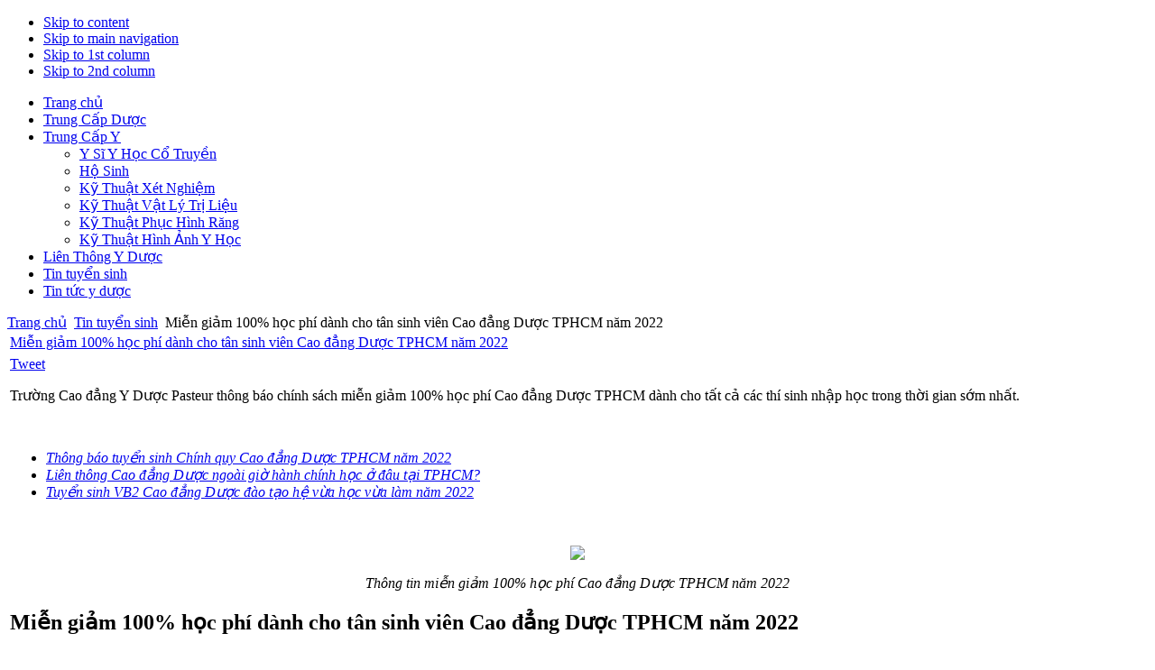

--- FILE ---
content_type: text/html; charset=utf-8
request_url: https://trungcapytehanoi.com/thong-tin-tuyen-sinh/393-mien-giam-100-hoc-phi-danh-cho-tan-sinh-vien-cao-dang-duoc-tphcm-nam-2022.html
body_size: 8032
content:
<!DOCTYPE html PUBLIC "-//W3C//DTD XHTML 1.0 Transitional//EN" "http://www.w3.org/TR/xhtml1/DTD/xhtml1-transitional.dtd">

<html xmlns="http://www.w3.org/1999/xhtml" xml:lang="vi-vn" lang="vi-vn">
<head>

  <base href="https://trungcapytehanoi.com/thong-tin-tuyen-sinh/393-mien-giam-100-hoc-phi-danh-cho-tan-sinh-vien-cao-dang-duoc-tphcm-nam-2022.html" />
  <meta http-equiv="content-type" content="text/html; charset=utf-8" />
  <meta name="robots" content="index, follow" />
  <meta name="keywords" content="Trung cấp y tế Hà Nội - Thông tin - Tuyến sinh - Đào tạo - Thông tin tuyển sinh - trung cấp y tế, trung cấp dược, y dược sỹ, trung cap duoc, y sy duoc, dược sỹ, y sỹ đa khoa, điều dưỡng đa khoa, dieu duong da khoa, y sy da khoa, duoc sy" />
  <meta name="title" content="Miễn giảm 100% học phí dành cho tân sinh viên Cao đẳng Dược TPHCM năm 2022" />
  <meta name="author" content="theanh" />
  <meta name="description" content="Trung cấp y tế Hà Nội - Thông tin - Tuyến sinh - Đào tạo - Thông tin tuyển sinh - trung cấp y tế, trung cấp dược, y dược sỹ, trung cap duoc, y sy duoc, dược sỹ, y sỹ đa khoa, điều dưỡng đa khoa, dieu duong da khoa, y sy da khoa, duoc sy" />
  <title>Miễn giảm 100% học phí dành cho tân sinh viên Cao đẳng Dược TPHCM năm 2022</title>
  <link rel="stylesheet" href="https://trungcapytehanoi.com/plugins/content/socialsharebuttons/style.css" type="text/css" />
  <link rel="stylesheet" href="https://trungcapytehanoi.com/modules/mod_tabs/css/style.css" type="text/css" />
  <link rel="stylesheet" href="/modules/mod_mininews/css/layout.css" type="text/css" />
  <script type="text/javascript" src="/media/system/js/mootools.js"></script>
  <script type="text/javascript" src="/media/system/js/caption.js"></script>
  <script type="text/javascript" src="/media/system/js/tabs.js"></script>
  <script type="text/javascript">
		window.addEvent('domready', function(){ $$('dl.tabs').each(function(tabs){ new JTabs(tabs, {}); }); });
  </script>

<!-- END: FOOTER 
<script src="http://code.jquery.com/jquery-1.4.2.min.js" type="text/javascript"></script>
<script type="text/javascript">
var jq = jQuery.noConflict(); 
var interval;
$jq(function()
{
    interval=setInterval("updateActiveElement();", 50);
});

function updateActiveElement()
{
    if ( $jq(document.activeElement).attr('id')=="fbframe" )
    {
        clearInterval(interval);
        iflag=1;
    }    
}
        
</script>
-->
<link rel="stylesheet" href="https://trungcapytehanoi.com/templates/system/css/system.css" type="text/css" />

<link rel="stylesheet" href="https://trungcapytehanoi.com/templates/system/css/general.css" type="text/css" />

<link rel="stylesheet" href="https://trungcapytehanoi.com/templates/trungcapyte/css/editor.css" type="text/css" />



<link rel="stylesheet" href="https://trungcapytehanoi.com/templates/trungcapyte/highslide/highslide.css" type="text/css" />

<link rel="stylesheet" href="https://trungcapytehanoi.com/templates/trungcapyte/css/template.css" type="text/css" />

<link rel="stylesheet" href="https://trungcapytehanoi.com/templates/trungcapyte/css/typo.css" type="text/css" />

<link rel="stylesheet" href="https://trungcapytehanoi.com/templates/trungcapyte/css/ja.news.css" type="text/css" />

<link href="https://trungcapytehanoi.com/templates/trungcapyte/mootabs/mootabs1.2.css" rel="stylesheet" type="text/css" />

<script language="javascript" type="text/javascript" src="https://trungcapytehanoi.com/templates/trungcapyte/js/ja.script.js"></script>



<script type="text/javascript">

//<![CDATA[

	if(!window.swfobject){	

		document.writeln ('<script type="text\/javascript" src="https://trungcapytehanoi.com/templates/trungcapyte/highslide/swfobject.js"><\/script>');

	}

//]]>

</script>

<script language="javascript" type="text/javascript" src="https://trungcapytehanoi.com/templates/trungcapyte/highslide/highslide-full.packed.js"></script>



<!-- Menu head -->

			<link href="https://trungcapytehanoi.com/templates/trungcapyte/ja_menus/ja_cssmenu/ja.cssmenu.css" rel="stylesheet" type="text/css" />
			<script src="https://trungcapytehanoi.com/templates/trungcapyte/ja_menus/ja_cssmenu/ja.cssmenu.js" language="javascript" type="text/javascript"></script>
			


<link href="https://trungcapytehanoi.com/templates/trungcapyte/css/colors/theme.css" rel="stylesheet" type="text/css" />





<!--[if lte IE 6]>

<style type="text/css">

.clearfix {height: 1%;}

img {border: none;}

</style>

<![endif]-->



<!--[if gte IE 7.0]>

<style type="text/css">

.clearfix {display: inline-block;}

</style>

<![endif]-->






<script type="text/javascript">    

   	hs.graphicsDir = 'https://trungcapytehanoi.com/templates/trungcapyte/highslide/graphics/';

   	hs.showCredits = true; // you can set this to false if you want

	hs.creditsText = 'Powered by JA Highslide';

	hs.creditsHref = 'http://joomlart.com/';

	hs.creditsTitle ='Go to the Highslide JA homepage';

</script>

<script>
  (function(i,s,o,g,r,a,m){i['GoogleAnalyticsObject']=r;i[r]=i[r]||function(){
  (i[r].q=i[r].q||[]).push(arguments)},i[r].l=1*new Date();a=s.createElement(o),
  m=s.getElementsByTagName(o)[0];a.async=1;a.src=g;m.parentNode.insertBefore(a,m)
  })(window,document,'script','//www.google-analytics.com/analytics.js','ga');

  ga('create', 'UA-58934805-1', 'auto');
  ga('send', 'pageview');

</script>
<style>
body {
-webkit-touch-callout: none;
-webkit-user-select: none;
-khtml-user-select: none;
-moz-user-select: none;
-ms-user-select: none;
user-select: none;
}
</style>


<script type="text/javascript">
//<=!=[=C=D=A=T=A=[
document.onkeypress = function(event) {
event = (event || window.event);
if (event.keyCode === 123) {
//alert('No F-12');
return false;
}
};
document.onmousedown = function(event) {
event = (event || window.event);
if (event.keyCode === 123) {
//alert('No F-keys');
return false;
}
};
document.onkeydown = function(event) {
event = (event || window.event);
if (event.keyCode === 123) {
//alert('No F-keys');
return false;
}
};

function contentprotector() {
return false;
}
function mousehandler(e) {
var myevent = (isNS) ? e : event;
var eventbutton = (isNS) ? myevent.which : myevent.button;
if ((eventbutton === 2) || (eventbutton === 3))
return false;
}
document.oncontextmenu = contentprotector;
document.onmouseup = contentprotector;
var isCtrl = false;
window.onkeyup = function(e)
{
if (e.which === 17)
isCtrl = false;
}

window.onkeydown = function(e)
{
if (e.which === 17)
isCtrl = true;
if (((e.which === 85) || (e.which === 65) || (e.which === 88) || (e.which === 67) || (e.which === 86) || (e.which === 83)) && isCtrl === true)
{
return false;
}
}
isCtrl = false;
document.ondragstart = contentprotector;
//]=]=> </script>
</head>



<body id="bd" class="wide fs4" >

<a name="Top" id="Top"></a>

<ul class="accessibility">

	<li><a href="/thong-tin-tuyen-sinh/393-mien-giam-100-hoc-phi-danh-cho-tan-sinh-vien-cao-dang-duoc-tphcm-nam-2022.html#ja-content" title="Skip to content">Skip to content</a></li>

	<li><a href="/thong-tin-tuyen-sinh/393-mien-giam-100-hoc-phi-danh-cho-tan-sinh-vien-cao-dang-duoc-tphcm-nam-2022.html#ja-mainnav" title="Skip to main navigation">Skip to main navigation</a></li>

	<li><a href="/thong-tin-tuyen-sinh/393-mien-giam-100-hoc-phi-danh-cho-tan-sinh-vien-cao-dang-duoc-tphcm-nam-2022.html#ja-col1" title="Skip to 1st column">Skip to 1st column</a></li>

	<li><a href="/thong-tin-tuyen-sinh/393-mien-giam-100-hoc-phi-danh-cho-tan-sinh-vien-cao-dang-duoc-tphcm-nam-2022.html#ja-col2" title="Skip to 2nd column">Skip to 2nd column</a></li>

</ul>



<div id="ja-wrapper">



<!-- BEGIN: HEADER -->

<div id="ja-headerwrap">

	<div id="ja-header" class="clearfix">	
<script type="text/javascript" src="https://apis.google.com/js/plusone.js"></script>
<g:plusone></g:plusone>
	</div>



	</div>

</div>

<!-- END: HEADER -->



<!-- BEGIN: MAIN NAVIGATION -->

<div id="ja-mainnavwrap">

	<div id="ja-mainnav" class="clearfix">

		<ul id="ja-cssmenu" class="clearfix">
<li ><a href="https://trungcapytehanoi.com/" class="menu-item0 first-item" id="menu1" title="Trang chủ"><span class="menu-title">Trang chủ</span></a></li> 
<li ><a href="/trung-cap-duoc.html" class="menu-item1" id="menu13" title="Trung Cấp Dược"><span class="menu-title">Trung Cấp Dược</span></a></li> 
<li class="havechild"><a href="/trung-cap-y.html" class="menu-item2" id="menu12" title="Trung Cấp Y"><span class="menu-title">Trung Cấp Y</span></a><ul><li ><a href="/trung-cap-y/y-si-y-hoc-co-truyen.html" class=" first-item" id="menu16" title="Y Sĩ Y Học Cổ Truyền"><span class="menu-title">Y Sĩ Y Học Cổ Truyền</span></a></li> 
<li ><a href="/trung-cap-y/ho-sinh.html"  id="menu17" title="Hộ Sinh"><span class="menu-title">Hộ Sinh</span></a></li> 
<li ><a href="/trung-cap-y/ky-thuat-xet-nghiem.html"  id="menu20" title="Kỹ Thuật Xét Nghiệm"><span class="menu-title">Kỹ Thuật Xét Nghiệm</span></a></li> 
<li ><a href="/trung-cap-y/ky-thuat-vat-ly-tri-lieu.html"  id="menu21" title="Kỹ Thuật Vật Lý Trị Liệu"><span class="menu-title">Kỹ Thuật Vật Lý Trị Liệu</span></a></li> 
<li ><a href="/trung-cap-y/ky-thuat-phuc-hinh-rang.html"  id="menu18" title="Kỹ Thuật Phục Hình Răng"><span class="menu-title">Kỹ Thuật Phục Hình Răng</span></a></li> 
<li ><a href="/trung-cap-y/ky-thuat-hinh-anh-y-hoc.html" class=" last-item" id="menu19" title="Kỹ Thuật Hình Ảnh Y Học"><span class="menu-title">Kỹ Thuật Hình Ảnh Y Học</span></a></li> 
</ul></li> 
<li ><a href="/lien-thong-y-duoc.html" class="menu-item3" id="menu15" title="Liên Thông Y Dược"><span class="menu-title">Liên Thông Y Dược</span></a></li> 
<li class="active"><a href="/thong-tin-tuyen-sinh.html" class="menu-item4 active" id="menu2" title="Tin tuyển sinh"><span class="menu-title">Tin tuyển sinh</span></a></li> 
<li ><a href="/thong-tin-dao-tao.html" class="menu-item5 last-item" id="menu3" title="Tin tức y dược"><span class="menu-title">Tin tức y dược</span></a></li> 
</ul>
	</div>

</div>


<!-- END: MAIN NAVIGATION -->



<div id="ja-containerwrap-m" class="clearfix">



<div id="ja-container">

<div id="ja-container-inner" class="clearfix">



	<!-- BEGIN: CONTENT -->

	<div id="ja-content">

		<div class="ja-innerpad clearfix">



			



			
			<div id="ja-pathway">

				<span class="breadcrumbs pathway">
<a href="https://trungcapytehanoi.com/" class="pathway">Trang chủ</a> <img src="/templates/trungcapyte/images/arrow.png" alt=""  /> <a href="/thong-tin-tuyen-sinh.html" class="pathway">Tin tuyển sinh</a> <img src="/templates/trungcapyte/images/arrow.png" alt=""  /> Miễn giảm 100% học phí dành cho tân sinh viên Cao đẳng Dược TPHCM năm 2022</span>


			</div>

			


			<div id="ja-current-content">



        
				<table class="contentpaneopen">
<tr>
		<td class="contentheading" width="100%">
				<a href="/thong-tin-tuyen-sinh/393-mien-giam-100-hoc-phi-danh-cho-tan-sinh-vien-cao-dang-duoc-tphcm-nam-2022.html" class="contentpagetitle">
			Miễn giảm 100% học phí dành cho tân sinh viên Cao đẳng Dược TPHCM năm 2022</a>
			</td>
				
		
					</tr>
</table>

<table class="contentpaneopen">



<tr>
<td valign="top">
<!-- Social Share Buttons | Powered by <a href="http://e-max.it/promozione-siti-web" title="e-max.it: posizionamento sui motori" target="_blank" rel="nofollow">e-max.it: la strada del successo</a> -->
        <div class="social-share-buttons-share"><div class="social-share-buttons-share-fbl"><div id="fb-root"></div><script src="http://connect.facebook.net/vi_VN/all.js#xfbml=1"></script>
                <fb:like href="https://trungcapytehanoi.com/thong-tin-tuyen-sinh/393-mien-giam-100-hoc-phi-danh-cho-tan-sinh-vien-cao-dang-duoc-tphcm-nam-2022.html" 
                layout="button_count" 
                show_faces="false" 
                width="100" 
                colorscheme="light" 
                send="true" 
                action="like" ></fb:like>
                </div>
                
            <div class="social-share-buttons-share-tw">
            <a href="http://twitter.com/share" class="twitter-share-button" data-url="https://trungcapytehanoi.com/thong-tin-tuyen-sinh/393-mien-giam-100-hoc-phi-danh-cho-tan-sinh-vien-cao-dang-duoc-tphcm-nam-2022.html" data-text="Miễn giảm 100% học ph&iacute; d&agrave;nh cho t&acirc;n sinh vi&ecirc;n Cao đẳng Dược TPHCM năm 2022" data-count="horizontal" data-via="" data-lang="en">Tweet</a><script type="text/javascript" src="http://platform.twitter.com/widgets.js"></script>
            </div>
            
            <div class="social-share-buttons-share-retweetme">
            <script type="text/javascript">
tweetmeme_url = "https://trungcapytehanoi.com/thong-tin-tuyen-sinh/393-mien-giam-100-hoc-phi-danh-cho-tan-sinh-vien-cao-dang-duoc-tphcm-nam-2022.html";
tweetmeme_style = "compact";
tweetmeme_source = "";
</script>
<script type="text/javascript" src="http://tweetmeme.com/i/scripts/button.js"></script>
            </div>
            <div class="social-share-buttons-share-gone">
            <!-- Place this tag in your head or just before your close body tag -->
            <script type="text/javascript" src="http://apis.google.com/js/plusone.js"> {lang: 'en'}</script>
            <!-- Place this tag where you want the +1 button to render -->
            <g:plusone size="medium" href="https://trungcapytehanoi.com/thong-tin-tuyen-sinh/393-mien-giam-100-hoc-phi-danh-cho-tan-sinh-vien-cao-dang-duoc-tphcm-nam-2022.html"></g:plusone>
            </div>
            
            <div class="social-share-buttons-share-lin">
            <script type="text/javascript" src="http://platform.linkedin.com/in.js"></script><script type="in/share" data-url="https://trungcapytehanoi.com/thong-tin-tuyen-sinh/393-mien-giam-100-hoc-phi-danh-cho-tan-sinh-vien-cao-dang-duoc-tphcm-nam-2022.html" data-counter="right"></script>
            </div>
            
            <div class="social-share-buttons-share-digg">
            <script type="text/javascript">
(function() {
var s = document.createElement('SCRIPT'), s1 = document.getElementsByTagName('SCRIPT')[0];
s.type = 'text/javascript';
s.async = true;
s.src = 'http://widgets.digg.com/buttons.js';
s1.parentNode.insertBefore(s, s1);
})();
</script>
<a 
class="DiggThisButton DiggCompact"
href="http://digg.com/submit?url=https%3A%2F%2Ftrungcapytehanoi.com%2Fthong-tin-tuyen-sinh%2F393-mien-giam-100-hoc-phi-danh-cho-tan-sinh-vien-cao-dang-duoc-tphcm-nam-2022.html&amp;title=Mi%E1%BB%85n%20gi%E1%BA%A3m%20100%25%20h%E1%BB%8Dc%20ph%C3%AD%20d%C3%A0nh%20cho%20t%C3%A2n%20sinh%20vi%C3%AAn%20Cao%20%C4%91%E1%BA%B3ng%20D%C6%B0%E1%BB%A3c%20TPHCM%20n%C4%83m%202022">
</a>
            </div>
            
            <div class="social-share-buttons-share-su">
            <script src="http://www.stumbleupon.com/hostedbadge.php?s=1&r=https%3A%2F%2Ftrungcapytehanoi.com%2Fthong-tin-tuyen-sinh%2F393-mien-giam-100-hoc-phi-danh-cho-tan-sinh-vien-cao-dang-duoc-tphcm-nam-2022.html"></script>
            </div>
            
        </div>
        <div style="clear:both;"></div>
        <div class="social_share_buttons_credits" style="display:none;"><a href="http://e-max.it/posizionamento-siti-web/roi-highway" title="e-max.it: posizionamento siti web" target="_blank" rel="nofollow"><img src="/plugins/content/socialsharebuttons/assets/img/primi_sui_motori.png" alt="primi sui motori con e-max" width="12" height="12" style="vertical-align:middle;" /></a></div><!-- Social Share Buttons | Powered by <a href="http://e-max.it/posizionamento-siti-web/power-traffic" title="promozione siti web" target="_blank" rel="nofollow">e-max.it: seo e posizionamento sui motori</a> --><p style="text-align: justify;">Trường Cao đẳng Y Dược Pasteur thông báo chính sách miễn giảm 100% học phí Cao đẳng Dược TPHCM dành cho tất cả các thí sinh nhập học trong thời gian sớm nhất.</p>
<p class="MsoNormal" style="text-align: justify;"> </p>
<ul>
<li><a href="/thong-tin-tuyen-sinh/355-thong-bao-tuyen-sinh-chinh-quy-cao-dang-duoc-tphcm-nam-2022.html"><em>Thông báo tuyển sinh Chính quy Cao đẳng Dược TPHCM năm 2022</em></a></li>
<li><a href="/thong-tin-tuyen-sinh/389-lien-thong-cao-dang-duoc-ngoai-gio-hanh-chinh-hoc-o-dau-tai-tphcm.html"><em>Liên thông Cao đẳng Dược ngoài giờ hành chính học ở đâu tại TPHCM?</em></a></li>
<li><a href="/lien-thong-y-duoc/356-tuyen-sinh-vb2-cao-dang-duoc-dao-tao-he-vua-hoc-vua-lam-nam-2022.html"><em>Tuyển sinh VB2 Cao đẳng Dược đào tạo hệ vừa học vừa làm năm 2022</em></a></li>
</ul>
<p> </p>
<p class="MsoNormal" style="text-align: center;"><img src="/images/mien-giam-hoc-phi-pasteur-1-6.jpg" border="0" /></p>
<p class="MsoNormal" style="text-align: center;"><em>Thông tin miễn giảm 100% học phí Cao đẳng Dược TPHCM năm 2022</em></p>
<h2 style="text-align: justify;"><span style="mso-ansi-language:EN-US" lang="EN-US"><strong>Miễn giảm 100% học phí dành cho tân sinh viên Cao đẳng Dược TPHCM năm 2022</strong></span></h2>
<p class="MsoNormal" style="text-align: justify;"><span style="mso-ansi-language:EN-US" lang="EN-US">Năm 2022 thực hiện nhiệm vụ được giao của Bộ Lao động TB & XH và Bộ Y tế tuyển sinh và đào tạo cán bộ Dược sĩ đạt chuẩn trình độ Cao đẳng chính quy để cung ứng nguồn nhân lực cho hệ thống Y tế Việt Nam, Trường Cao đẳng Y Dược Pasteur <strong><a href="/thong-tin-tuyen-sinh.html">thông báo tuyển sinh</a> Cao đẳng Dược năm 2022</strong> cấp bằng Cao đẳng Chính quy theo phương thức xét tuyển thẳng, miễn thi tuyển đầu vào dành cho tất cả các thí sinh trên cả nước đáp ứng được các điều kiện sau: </span></p>
<ul>
<li><span style="mso-ansi-language:EN-US" lang="EN-US">Thí sinh phải tốt nghiệp, có bằng hoặc Giấy chứng nhận tốt nghiệp THPT/BVTH tạm thời.</span></li>
<li><span style="mso-ansi-language:EN-US" lang="EN-US">Thí sinh là công dân Việt Nam, có lý lịch và sức khoẻ tốt.</span></li>
<li><span style="mso-ansi-language:EN-US" lang="EN-US">Thí sinh không đang trong thời gian thi hành án hoặc bị truy cứu trách nhiệm hình sự.</span></li>
</ul>
<p><span style="text-align: justify;">Năm 2022 </span><strong style="text-align: justify;">Hội đồng tuyển sinh <a href="https://truongcaodangyduocpasteur.edu.vn/">Trường Cao đẳng Y Dược Pasteur</a></strong><span style="text-align: justify;"> thông báo chính sách miễn giảm học phí Cao đẳng Dược TPHCM dành cho các thí sinh hoàn tất thủ tục nhập học sớm tại Nhà trường như sau:</span></p>
<ul>
<li><span style="mso-ansi-language:EN-US" lang="EN-US">Từ ngày 01/06/2022 đến hết ngày 31/07/2022: Thí sinh được miễn giảm 100% học phí Cao đẳng Dược TPHCM mà không cần phải đáp ứng bất kỳ điều kiện gì kèm theo. </span></li>
<li><span style="mso-ansi-language:EN-US" lang="EN-US">Từ ngày 01/08/2022 đến hết ngày 15/08/2022: Thí sinh được miễn giảm 50% học phí Cao đẳng Dược TPHCM mà không cần phải đáp ứng bất kỳ điều kiện gì kèm theo. </span></li>
</ul>
<p><span style="text-align: justify;">Nhà trường bắt đầu nhận thông tin đăng ký xét tuyển từ ngày 01/01/2022 và nhập học Cao đẳng Dược TPHCM từ ngày 01/06/2022 đối với những thí sinh đã tốt nghiệp THPT từ năm 2021 trở về trước. Những thí sinh tham gia kỳ thi tốt nghiệp THPT năm 2022, Nhà trường cho phép thí sinh đăng ký xét tuyển trực tuyến ngay từ hôm nay và ngay sau có kết quả thi tốt nghiệp THPT thì sẽ bắt đầu nhập học.</span></p>
<p class="MsoNormal" style="text-align: center;"><span style="mso-ansi-language:EN-US" lang="EN-US"><img src="/images/xet-tuyen-truc-tuyen-cao-dang-duoc-pasteur-12-3.jpg" border="0" /></span></p>
<p class="MsoNormal" style="text-align: center;"><span style="mso-ansi-language:EN-US" lang="EN-US"><em>Xét tuyển nhập học trực tuyến </em></span><em>miễn giảm 100% học phí </em><em>Cao đẳng Dược năm 2022 </em></p>
<h2 style="text-align: justify;"><span style="mso-ansi-language:EN-US" lang="EN-US"><strong>Phương thức <a href="https://caodangyduocpasteur.com.vn/dang-ky-xet-tuyen.html">đăng ký xét tuyển</a>, nhập học Cao đẳng Dược TPHCM 2022</strong></span></h2>
<p class="MsoNormal" style="text-align: justify;"><span style="mso-ansi-language:EN-US" lang="EN-US">Năm 2022 Trường Cao đẳng Y Dược Pasteur nhận thông tin đăng ký xét tuyển và hồ sơ đăng ký nhập học Cao đẳng Dược TPHCM bằng 3 phương thức khác nhau. Thí sinh có thể lựa chọn đăng ký theo 1 trong 3 phương thức sau: </span></p>
<p class="MsoNormal" style="text-align: justify;"><span style="mso-ansi-language:EN-US" lang="EN-US"><strong>Phương thức 1:</strong> Trực tuyến tại Website/Fanpage/Zalo TVTS Nhà trường.</span></p>
<p class="MsoNormal" style="text-align: justify;"><span style="mso-ansi-language:EN-US" lang="EN-US"><strong>Phương thức 2: </strong>Gián tiếp qua Hotline và nộp hồ sơ qua đường bưu điện về VPTS Nhà trường.</span></p>
<p class="MsoNormal" style="text-align: justify;"><span style="mso-ansi-language:EN-US" lang="EN-US"><strong>Phương thức 3:</strong> Trực tiếp tại VPTS Nhà trường.</span></p>
<p class="MsoNormal" style="text-align: justify;"><span style="mso-ansi-language:EN-US" lang="EN-US">Hồ sơ xét tuyển, nhập học <strong><a href="https://caodangyduocpasteur.com.vn/cao-dang-duoc-tphcm">Cao đẳng Dược TPHCM</a></strong> tại Trường Cao đẳng Y Dược Pasteur năm 2022 được xem là hợp lệ nếu đầy đủ các giấy tờ yêu cầu sau: </span></p>
<ul>
<li><span style="mso-ansi-language:EN-US" lang="EN-US">02 Bản sao/công chứng Bằng TN hoặc Giấy chứng nhận TN THPT/BTVH tạm thời. </span></li>
<li><span style="mso-ansi-language:EN-US" lang="EN-US">02 Bản sao/công chứng Học bạ THPT / Sổ học tập THPT.</span></li>
<li><span style="mso-ansi-language:EN-US" lang="EN-US">02 Bản sao Giấy khai sinh.</span></li>
<li><span style="mso-ansi-language:EN-US" lang="EN-US">02 Bản công chứng Giấy chứng minh nhân dân hoặc hoặc CC Công dân.</span></li>
<li><span style="mso-ansi-language:EN-US" lang="EN-US">02 Bản công chứng Sổ hộ khẩu.</span></li>
<li><span style="mso-ansi-language:EN-US" lang="EN-US">01 Bản chính Giấy khám sức khoẻ HSSV.</span></li>
<li><span style="mso-ansi-language:EN-US" lang="EN-US">02 Ảnh 2x3 và 02 ảnh 3x4, chụp trong 06 tháng gần đây.</span></li>
<li><span style="mso-ansi-language:EN-US" lang="EN-US">Các giấy tờ ưu tiên khác (nếu có, 02 bản công chứng).</span></li>
</ul>
<p><span style="text-align: justify;">Mọi thắc mắc thí sinh có thể liên hệ đến VPTS Trường Cao đẳng Y Dược Pasteur tại:</span></p>
<p class="MsoNormal" style="text-align: justify;"><strong>Cơ sở TPHCM:</strong></p>
<ul>
<li>Số 37/3 Ngô Tất Tố, Phường 21, Quận Bình Thạnh, TP Hồ Chí Minh.</li>
<li>913/3 Quốc Lộ 1A, Phường An Lạc, Quận Bình Tân, TP Hồ Chí Minh.</li>
</ul>
<p><strong style="text-align: justify;">Cơ sở đào tạo TP Yên Bái: </strong><span style="text-align: justify;">Số 46 Nguyễn Đức Cảnh, Tổ 11, Phường Đồng Tâm, TP. Yên Bái.</span></p>
<p class="MsoNormal" style="text-align: justify;"><strong>Cơ sở đào tạo HÀ NỘI:</strong></p>
<ul>
<li>Số 212 Hoàng Quốc Việt, quận Cầu Giấy, TP Hà Nội.</li>
<li>Phòng 506 Tầng 5, nhà N2 – Số 49 Thái Thịnh – Q. Đống Đa – Hà Nội (trong Bệnh viện Châm cứu trung ương).</li>
</ul>
<p class="MsoNormal" style="text-align: right;"><span style="mso-ansi-language:EN-US" lang="EN-US"><strong><em>Nguồn: <a>trungcapytehanoi.com</a> tổng hợp</em></strong></span></p></td>
</tr>

</table>
<span class="article_separator">&nbsp;</span>


				
        

        <div>

        	

        </div>

        

        <!-- BEGIN: JAZIN -->

        
        <!-- END: JAZIN -->

        

      </div>



		


		


	</div>

	</div>

	<!-- END: CONTENT -->



	
	<!-- BEGIN: COLUMNS -->

	<div id="ja-colwrap">



		
		<!-- BEGIN: MASSCOL -->

		<div id="ja-colmass" class="clearfix">

			<div class="ja-innerpad">



						<div class="moduletable">
					<div class="megawrap_tabs">
	<dl class="tabs" id="mega_tabs">		<div class="megatabs_left"></div>
		<div class="megatabs_mid"></div>
		<div class="megatabs_right"></div>
								<dt id="title_tab0"><span>Tin mới nhất</span></dt><dd>			<div class="megatab_content">
       			
<div class="mega_news">
	<div class="mega_news_i">
								<div class="mega_items ">
			<!-- Show thumbnails -->
						<div class="mega_thumbs"  style="width:70px; height:50px;">
			 					<a href="/trung-cap-y/400-xet-tuyen-trung-cap-y-hoc-co-truyen-va-mien-100-hoc-phi-nam-2024.html"><img src="https://ysiyhoccotruyen.com/wp-content/uploads/trung-cap-y-hoc-co-truyen-tphcm.png" width="70" height="50" alt="Xét tuyển Trung cấp Y học cổ truyền và miễn 100% học phí năm 2024" /></a>
				 	
			</div>
						<!-- End -->
			 <!-- Show Titles -->
			<div class="mega_articles">
				<div class="mega_title">
				 					 <a href="/trung-cap-y/400-xet-tuyen-trung-cap-y-hoc-co-truyen-va-mien-100-hoc-phi-nam-2024.html" class="title">Xét tuyển Trung cấp Y học cổ truyền và miễn 100% học phí năm 2024</a>	
							   </div>
			    <!-- Show Created Date -->
			   <p class="createddate"><span class="mega_date">09.03.2024</span></p>			   <!-- Show Content -->
				<div class="mega_content">	</div>
				<!-- Show Readmore -->
				 												</div>
		</div>
		<div class="spaces"></div>
						<div class="mega_items ">
			<!-- Show thumbnails -->
						<div class="mega_thumbs"  style="width:70px; height:50px;">
			 					<a href="/trung-cap-y/399-xet-tuyen-trung-cap-nganh-y-si-da-khoa-mien-100-hoc-phi-nam-2024.html"><img src="/images/trung cap y si da khoa.png" width="70" height="50" alt="Xét tuyển Trung cấp ngành Y sĩ đa khoa miễn 100% học phí năm 2024" /></a>
				 	
			</div>
						<!-- End -->
			 <!-- Show Titles -->
			<div class="mega_articles">
				<div class="mega_title">
				 					 <a href="/trung-cap-y/399-xet-tuyen-trung-cap-nganh-y-si-da-khoa-mien-100-hoc-phi-nam-2024.html" class="title">Xét tuyển Trung cấp ngành Y sĩ đa khoa miễn 100% học phí năm 2024</a>	
							   </div>
			    <!-- Show Created Date -->
			   <p class="createddate"><span class="mega_date">09.03.2024</span></p>			   <!-- Show Content -->
				<div class="mega_content">	</div>
				<!-- Show Readmore -->
				 												</div>
		</div>
		<div class="spaces"></div>
						<div class="mega_items ">
			<!-- Show thumbnails -->
						<div class="mega_thumbs"  style="width:70px; height:50px;">
			 					<a href="/trung-cap-y/398-2023-05-25-02-37-43.html"><img src="/images/trung cap y si da khoa.jpg" width="70" height="50" alt="Trung cấp Y sĩ đa khoa miễn 100% học phí năm 2023" /></a>
				 	
			</div>
						<!-- End -->
			 <!-- Show Titles -->
			<div class="mega_articles">
				<div class="mega_title">
				 					 <a href="/trung-cap-y/398-2023-05-25-02-37-43.html" class="title">Trung cấp Y sĩ đa khoa miễn 100% học phí năm 2023</a>	
							   </div>
			    <!-- Show Created Date -->
			   <p class="createddate"><span class="mega_date">25.05.2023</span></p>			   <!-- Show Content -->
				<div class="mega_content">	</div>
				<!-- Show Readmore -->
				 												</div>
		</div>
		<div class="spaces"></div>
						<div class="mega_items ">
			<!-- Show thumbnails -->
						<div class="mega_thumbs"  style="width:70px; height:50px;">
			 					<a href="/thong-tin-tuyen-sinh/397-khai-giang-khoa-moi-van-bang-2-cao-dang-duoc-thang-7-nam-2022.html"><img src="/images/tuyen-sinh-van-bang-2-cao-dang-duoc-23-11-1.jpg" width="70" height="50" alt="Khai giảng khóa mới Văn bằng 2 Cao đẳng Dược tháng 7 năm 2022" /></a>
				 	
			</div>
						<!-- End -->
			 <!-- Show Titles -->
			<div class="mega_articles">
				<div class="mega_title">
				 					 <a href="/thong-tin-tuyen-sinh/397-khai-giang-khoa-moi-van-bang-2-cao-dang-duoc-thang-7-nam-2022.html" class="title">Khai giảng khóa mới Văn bằng 2 Cao đẳng Dược tháng 7 năm 2022</a>	
							   </div>
			    <!-- Show Created Date -->
			   <p class="createddate"><span class="mega_date">20.07.2022</span></p>			   <!-- Show Content -->
				<div class="mega_content">	</div>
				<!-- Show Readmore -->
				 												</div>
		</div>
		<div class="spaces"></div>
						<div class="mega_items last-item">
			<!-- Show thumbnails -->
						<div class="mega_thumbs"  style="width:70px; height:50px;">
			 					<a href="/thong-tin-tuyen-sinh/396-cao-dang-dieu-duong-mien-giam-100-hoc-phi-khong-can-dieu-kien.html"><img src="/images/tuyen-sinh-cao-dang-diu-duong-pasteur-3-12-600x.jpg" width="70" height="50" alt="Cao đẳng Điều dưỡng miễn giảm 100% học phí không cần điều kiện" /></a>
				 	
			</div>
						<!-- End -->
			 <!-- Show Titles -->
			<div class="mega_articles">
				<div class="mega_title">
				 					 <a href="/thong-tin-tuyen-sinh/396-cao-dang-dieu-duong-mien-giam-100-hoc-phi-khong-can-dieu-kien.html" class="title">Cao đẳng Điều dưỡng miễn giảm 100% học phí không cần điều kiện</a>	
							   </div>
			    <!-- Show Created Date -->
			   <p class="createddate"><span class="mega_date">25.06.2022</span></p>			   <!-- Show Content -->
				<div class="mega_content">	</div>
				<!-- Show Readmore -->
				 												</div>
		</div>
		<div class="spaces"></div>
					</div>
</div>			</div>
			</dd>								<dt id="title_tab1"><span>Đọc nhiều nhất</span></dt><dd>			<div class="megatab_content">
       						</div>
			</dd>			</dl></div>		</div>
			<div class="moduletable">
					<h3>Lịch học</h3>
					<p><img src="/images/Anhbaiviet1/lich-hoc-trung-cap-y-duoc.png" border="0" alt="Lịch học trung cấp y dược" width="305" style="border: 0;" /></p>		</div>
					



				
				

				



			</div>

		</div>

		<!-- END: MASSCOL -->

		


		<div id="ja-cols" class="clearfix">

			
	

			
		</div>



	</div><br />

	<!-- END: COLUMNS -->

	


</div></div></div>



<!-- BEGIN: FOOTER -->

<div id="ja-footerwrap" class="clearfix">

	<div id="ja-footer">

		<address style="text-align: justify;"><strong>Trường Trung Cấp Y Khoa Pasteur Tuyển sinh Trung Cấp Dược học Hà Nội<br />Địa chỉ Phòng 506 Tầng 5, nhà N2 – Số 49 Thái Thịnh – Quận Đống Đa – Tp. Hà Nội (Cơ sở đào tạo thực hành bên trong Bệnh viện Châm Cứu Trung Ương). <br />Hotline: 09.8258.8258 – 09.8259.8259. Zalo tư vấn: 09.8258.8258</strong></address>

	</div>

	<div class="ja-cert">

  		<!-- Histats.com  START (html only)-->
<p><a href="http://www.histats.com" target="_blank"> <embed type="application/x-shockwave-flash" width="110" height="60" src="http://s10.histats.com/9.swf" flashvars="jver=1&amp;acsid=1886459&amp;domi=4" quality="high" name="9.swf" pluginspage="http://www.macromedia.com/go/getflashplayer" wmode="transparent" align="middle"></embed></a> <img src="http://sstatic1.histats.com/0.gif?1886459&amp;101" border="0" alt="free statistics" /></p>
<!-- Histats.com  END  --><p><a class="dmca-badge" href="http://www.dmca.com/Protection/Status.aspx?ID=9dda9176-66ec-4433-8870-3a51d2ac18e2" title="DMCA.com Protection Program"><img src="http://images.dmca.com/Badges/dmca_protected_sml_120d.png?ID=9dda9176-66ec-4433-8870-3a51d2ac18e2" border="0" alt="DMCA.com Protection Status" width="110" style="border: 0;" /></a></p>

 	</div>

	






<script>
  (function(i,s,o,g,r,a,m){i['GoogleAnalyticsObject']=r;i[r]=i[r]||function(){
  (i[r].q=i[r].q||[]).push(arguments)},i[r].l=1*new Date();a=s.createElement(o),
  m=s.getElementsByTagName(o)[0];a.async=1;a.src=g;m.parentNode.insertBefore(a,m)
  })(window,document,'script','//www.google-analytics.com/analytics.js','ga');

  ga('create', 'UA-73779612-1', 'auto');
  ga('send', 'pageview');

</script>
<script type='text/javascript'>window._sbzq||function(e){e._sbzq=[];var t=e._sbzq;t.push(["_setAccount",30494]);var n=e.location.protocol=="https:"?"https:":"http:";var r=document.createElement("script");r.type="text/javascript";r.async=true;r.src=n+"//static.subiz.com/public/js/loader.js";var i=document.getElementsByTagName("script")[0];i.parentNode.insertBefore(r,i)}(window);</script>
</body>

</html>

--- FILE ---
content_type: text/html; charset=utf-8
request_url: https://accounts.google.com/o/oauth2/postmessageRelay?parent=https%3A%2F%2Ftrungcapytehanoi.com&jsh=m%3B%2F_%2Fscs%2Fabc-static%2F_%2Fjs%2Fk%3Dgapi.lb.en.2kN9-TZiXrM.O%2Fd%3D1%2Frs%3DAHpOoo_B4hu0FeWRuWHfxnZ3V0WubwN7Qw%2Fm%3D__features__
body_size: 165
content:
<!DOCTYPE html><html><head><title></title><meta http-equiv="content-type" content="text/html; charset=utf-8"><meta http-equiv="X-UA-Compatible" content="IE=edge"><meta name="viewport" content="width=device-width, initial-scale=1, minimum-scale=1, maximum-scale=1, user-scalable=0"><script src='https://ssl.gstatic.com/accounts/o/2580342461-postmessagerelay.js' nonce="hNyoP8szOZWNzK9ZLGY0Pg"></script></head><body><script type="text/javascript" src="https://apis.google.com/js/rpc:shindig_random.js?onload=init" nonce="hNyoP8szOZWNzK9ZLGY0Pg"></script></body></html>

--- FILE ---
content_type: text/plain
request_url: https://www.google-analytics.com/j/collect?v=1&_v=j102&a=101379452&t=pageview&_s=1&dl=https%3A%2F%2Ftrungcapytehanoi.com%2Fthong-tin-tuyen-sinh%2F393-mien-giam-100-hoc-phi-danh-cho-tan-sinh-vien-cao-dang-duoc-tphcm-nam-2022.html&ul=en-us%40posix&dt=Mi%E1%BB%85n%20gi%E1%BA%A3m%20100%25%20h%E1%BB%8Dc%20ph%C3%AD%20d%C3%A0nh%20cho%20t%C3%A2n%20sinh%20vi%C3%AAn%20Cao%20%C4%91%E1%BA%B3ng%20D%C6%B0%E1%BB%A3c%20TPHCM%20n%C4%83m%202022&sr=1280x720&vp=1280x720&_u=IEBAAEABAAAAACAAI~&jid=177311481&gjid=969244010&cid=1081552094.1769099762&tid=UA-58934805-1&_gid=2018610722.1769099762&_r=1&_slc=1&z=1687198285
body_size: -452
content:
2,cG-FJ8VY65K1C